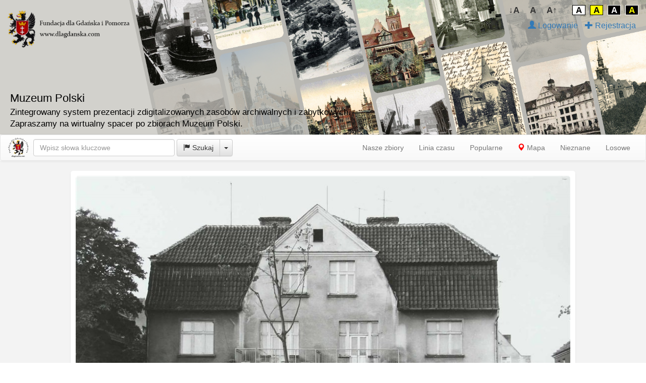

--- FILE ---
content_type: text/html; charset=utf-8
request_url: https://muzeumpolski.pl/resource/2385_grunwaldzka-490.html
body_size: 31908
content:


<!DOCTYPE html PUBLIC "-//W3C//DTD XHTML 1.0 Strict//EN" "http://www.w3.org/TR/xhtml1/DTD/xhtml1-strict.dtd">
<html xmlns="http://www.w3.org/1999/xhtml" xml:lang="pl">
<head><meta http-equiv="X-UA-Compatible" content="IE=Edge" /><meta name="google-site-verification" content="ptJY4CwpFu_6tb46cx1uM9wxGNnZh0BqjU5nN9oRuck" /><link href="../Styles/bootstrap.css" rel="stylesheet" /><link href="../Styles/bootstrap-theme.css" rel="stylesheet" /><link id="maintheme" href="../Styles/Site.css?v7" rel="stylesheet" /><link rel="icon" href="/favicon.ico" type="image/x-icon" /><meta name="viewport" content="width=device-width, initial-scale=1.0" /><meta name="robots" content="index,follow" /><meta name="generator" content="Muzeum Polski - http://mmcafe.pl/Products" />
    <script type="text/javascript" src="https://maps.googleapis.com/maps/api/js?key=AIzaSyBfap4KQ13JjCodXvnHGhD6GbzxMckzPWk&libraries=places"></script>
        
    <script async src="https://www.googletagmanager.com/gtag/js?id=UA-114025931-1"></script>
    <script>
        window.dataLayer = window.dataLayer || [];
    function gtag() { dataLayer.push(arguments); }
    gtag('js', new Date());

        gtag('config', 'UA-114025931-1');
        gtag('config', 'G-361262584');
        
    </script>


<script type="text/javascript">
    var autocomplete = null;
    var autocompleteListener = null;
    var topmode = 1;
    var isleft = 0;

    var documentFontSize = localStorage.getItem("themeFontSize");
    if (documentFontSize == null) documentFontSize = 14;
    setTheme();

    function setTheme() {
        var theme = localStorage.getItem("themeCSS");
        if (theme != null) updateTheme(theme);
    }

    function updateFontSize() {
        try {
            var documentStyle = document.body.style;
            documentStyle.fontSize = documentFontSize + 'px';
        } catch { }
    }
    function updateTheme(theme) {
        try {
            document.getElementById('maintheme').href = "/Styles/" + theme+ ".css?v5";
        } catch { }
    }
    function topContrastControlsFontDecrease() {
        documentFontSize--;
        if (documentFontSize < 10) documentFontSize = 10;
        localStorage.setItem('themeFontSize', documentFontSize);
        updateFontSize();
    }
    function topContrastControlsFontNormal() {
        documentFontSize = 14;
        localStorage.setItem('themeFontSize', documentFontSize);
        updateFontSize();
    }
    function topContrastControlsFontIncrese() {
        documentFontSize++;
        if (documentFontSize > 26) documentFontSize = 26;
        localStorage.setItem('themeFontSize', documentFontSize);
        updateFontSize();
    }

    function topContrastControlsBackgroundNormal() {
        updateTheme("Site");
        localStorage.setItem('themeCSS', "Site");
    }
    function topContrastControlsBackgroundInverted() {
        updateTheme("Site_Inverted");
        localStorage.setItem('themeCSS', "Site_inverted");
    }
    function topContrastControlsBackgroundYellow() {
        updateTheme("Site_yellow");
        localStorage.setItem('themeCSS', "Site_yellow");
    }
    function topContrastControlsBackgroundYellowInverted() {
        updateTheme("Site_inverted_yellow");
        localStorage.setItem('themeCSS', "Site_inverted_yellow");
    }







    function hideSearch(keysfield) {
        var keyprev = document.getElementById("topsearchprev");
        keyprev.style.visibility = "collapse";
    }

    function searchsetmode() {
        if (topmode == 0) {
            if (autocomplete != null) return;
            autocomplete = new google.maps.places.Autocomplete((document.getElementById('topsearch')),{types:['geocode']});
            autocompleteListener = google.maps.event.addListener(autocomplete, 'place_changed', function() {topshowfound();});
        }
        else
        {
            if (autocomplete != null) {
                google.maps.event.removeListener(autocompleteListener);
                google.maps.event.clearInstanceListeners(autocomplete);
                $(".pac-container").remove();
                autocomplete = null;
            }
        }
    }
    function searchinitialize()  {
        setTimeout(function(){ topsearchmode(topmode); }, 100);  
    }
    function topshowfound() {
        var place = autocomplete.getPlace();
        location.href = "/Map/Map.aspx?la=" + place.geometry.location.lat() + "&lo=" + place.geometry.location.lng() +
            "&find=" + place.formatted_address + "&fmode=map";
    }

    function topsearchmode(mode) {
        var search = document.getElementById('topsearch');
        var icon = document.getElementById('topselicon');
        switch (mode)
        {
            case 0:
                search.placeholder = "Wpisz adres miejsca";
                icon.innerHTML = "<span class='glyphicon glyphicon-map-marker'></span>";
                break;
            case 1:
                search.placeholder = "Wpisz słowa kluczowe";
                icon.innerHTML = "<span class='glyphicon glyphicon-flag'></span>";
                break;
            case 2:
                search.placeholder = "Czego szukasz w sklepie?";
                icon.innerHTML = "<span class='glyphicon glyphicon-shopping-cart'></span>";
                break;
        }
        topmode = mode;
        searchsetmode();
    }
    function settopsearchmode(mode) {
        topsearchmode(mode);
        var search = document.getElementById('topsearch');
        search.value = "";
    }
    function topsearchaction() {
        var search = document.getElementById('topsearch');
        if (topmode == 0)
        {
            if(search.value.length == 0)    location.href = "?find=";
            return;
        }
        if(search.value.length > 0)
            location.href = "/Search/Search.aspx?find=" + urlencode(search.value) + "&fmode=" + (topmode == 1 ? "keys" : "shop");
    }
    function topkeypress(event) {
        if ((event != null ? event.keyCode : window.event.keyCode) == 13) {
            topsearchaction();
            return (false);
        }
        return (true);
    }
    function resizepage() {
        var width = document.documentElement.clientWidth;
                
        document.getElementById('topinfotxt').style.display = width < 750 ? "none" : "inline";
        
        document.getElementById('serviceinfo').style.display = width < 700 ? "none" : "inline";
        var res = document.getElementById('resterms');
        if (res != null)
            res.style.display = width < 500 ? "none" : "inline";
//        document.getElementById('topfundacjalogo').style.display = none < 750 ? "none" : "inline";
    }
    function start() {

        resizepage();

        if (localStorage.getItem("muzeumpolski_cookies") == "1")
            return;

        //  show cookies info
        var clientWidth;
        var clientHeight;
        if (document.compatMode == "CSS1Compat") {
            clientWidth = document.documentElement.clientWidth;
            clientHeight = document.documentElement.clientHeight;
        }
        else {
            clientWidth = document.body.clientWidth;
            clientHeight = document.body.clientHeight;
        }
        var cooks = document.getElementById('cooks');
        
        cooks.style.left = (clientWidth - 350) + "px";
        cooks.style.top = (clientHeight - 350 - 20) + "px";
        cooks.style.display = 'block';
    }
    function closecookies() {
        var cooks = document.getElementById('cooks');
        cooks.style.display = 'none';
        localStorage.setItem("muzeumpolski_cookies", "1");
    }
    window.addEventListener("load", start);
    window.addEventListener("resize", resizepage);
    google.maps.event.addDomListener(window, 'load', searchinitialize);
</script>


    

    <meta name="description" content="Autor: Artur Wołosewicz" />
    <meta name="keywords" content="Muzeum Polski,grunwaldzka, oliwa, kamienica, " />
    <script src="/OpenMap/ol/ol.js"></script>
    <link rel="stylesheet" href="/OpenMap/ol/ol.css" type="text/css"/>
    <link  href="/imageviewer/viewer.css" rel="stylesheet">
    <script src="/imageviewer/viewer.js"></script>



    <script type="text/javascript">
        var map;
        var dragMarker = null;
        var startPos;
        

  

        function gomap() {
            var curmaplink = "/Map/Map.aspx?show=[[54.4041877975893],[18.564218145228],[54.4104400483937],[18.5745033319954]]";
            window.location.assign(curmaplink);
        }

        function initmap() {
            var lat = 54.4073139229915;
            var lon = 18.5693607386117;
            var zoom = 17;

            var map = new ol.Map({
                target: 'mmap-canvas',
                layers: [
                    new ol.layer.Tile({
                        source: new ol.source.OSM()
                    })
                ],
                view: new ol.View({
                    center: ol.proj.fromLonLat([lon, lat]),
                    zoom: zoom
                })
            });
            var layer = new ol.layer.Vector({
                source: new ol.source.Vector({
                    features: [
                        new ol.Feature({
                            geometry: new ol.geom.Point(ol.proj.fromLonLat([lon, lat]))
                        })
                    ]
                }),
                style: new ol.style.Style({
                    image: new ol.style.Icon({
                        anchor: [0.5, 0.5],
                        anchorXUnits: "fraction",
                        anchorYUnits: "fraction",
                        src: "/OpenMap/img/marker.png"
                    })
                })
            });
            map.addLayer(layer);
        }




    </script>

 

<meta property="og:type" content="website" />
<meta property="og:title" content='Grunwaldzka 490' />
<meta property="og:description" content='Autor: Artur Wołosewicz' />
<meta property="og:image" content='https://muzeumpolski.pl/images_preview/_2385_grunwaldzka-490.jpg' />
<meta property="og:url" content="https://muzeumpolski.pl/resource/2385_grunwaldzka-490.html" />
<title>
	Grunwaldzka 490
</title></head>

<body data-twttr-rendered="true" class="mbody"  oncontextmenu="return false;"  >
    <form method="post" action="Resource.aspx" id="ctl01" enctype="multipart/form-data">
<div class="aspNetHidden">
<input type="hidden" name="__VIEWSTATE" id="__VIEWSTATE" value="eNguT56ZNfwKeJYSRAJtB+bRfg7OEbVmwuOUZqeP+0eTwyXpk0ejWASAjnXUg0RrXzg/Y3wJjfKOUkMOGq+Z26sWNcmL/t/BOZsjN6x0WpE=" />
</div>





<div class="header_pannel" >
           
    <a href="/Start.aspx"><img src="/Images/fundacja-muzeum-polski.png" class="topBaner" /></a>
        
<!--
<div id="serviceinfo" style="position: absolute;top:10px;left:10px;display: none;color:#555555;font-size:14px">
    <a target="_blank" title='Multimedia Cafe' href="https://mmcafe.pl" >
        <img style="margin-left:16px" src="/Images/mmcafe.png" /><br />Multimedia Cafe</a>
</div>
-->
   
    <div id="topinfotxt" class="topinfotxtblock">
    <span style="font-size:160%">Muzeum Polski</span><br />
       
       <span style="font-size:120%">Zintegrowany system prezentacji zdigitalizowanych zasobów archiwalnych i zabytkowych.</span><br />
        
    <span style="font-size:120%">Zapraszamy na wirtualny spacer po zbiorach Muzeum Polski.</span>

   </div>

                <div style="position: absolute;right:10px;top:10px;">
    <button type="button" class="top_contrast_controls" onclick="topContrastControlsFontDecrease()" style="font-size: 17px;">↓A</button>
    <button type="button" class="top_contrast_controls" onclick="topContrastControlsFontNormal()" style="font-size: 17px;">A</button>
    <button type="button" class="top_contrast_controls" onclick="topContrastControlsFontIncrese()" style="font-size: 17px;margin-right: 2rem;">A↑</button>

    <button type="button" class="top_contrast_controls" onclick="topContrastControlsBackgroundNormal()" style="font-size: 17px;border: 1px solid black;border-color: black;background-color: white;color:black">A</button>
    <button type="button" class="top_contrast_controls" onclick="topContrastControlsBackgroundYellow()" style="font-size: 17px;border: 1px solid black;border-color: black;color: black;background-color: yellow;">A</button>
    <button type="button" class="top_contrast_controls" onclick="topContrastControlsBackgroundInverted()" style="font-size: 17px;color: white;background-color: black;border: 1px solid white;">A</button>
    <button type="button" class="top_contrast_controls" onclick="topContrastControlsBackgroundYellowInverted()" style="font-size: 17px;color: yellow;background-color: black;border: 1px solid white;">A</button>
            </div>

    <div style="position: absolute;right:10px;top:40px;font-size:16px">
<ul class="footer_links">
    
      <li><a href="/Account/Login.aspx"><span class='glyphicon glyphicon-user'></span>&nbsp;Logowanie</a></li> 
      <li><a href="/Account/Register.aspx"><span class='glyphicon glyphicon-plus'></span>&nbsp;Rejestracja</a></li> 
    
</ul>
</div>

</div>


<nav style='margin-bottom:0px' class="navbar navbar-default" role="navigation">
  <div class="container-fluid">

    <div class="navbar-header" style='margin-right:-20px'>
      <button type="button" class="navbar-toggle collapsed" data-toggle="collapse" data-target="#bs-example-navbar-collapse-1">
        <span class="sr-only">Toggle navigation</span>
        <span class="icon-bar"></span>
        <span class="icon-bar"></span>
        <span class="icon-bar"></span>
      </button>

      <a class="navbar-brand" title='Muzeum Polski' href="/Default.aspx" ><img style='margin-top:-10px' src="/Images/fundacja.png" class="imgbackground"/></a>


    </div>
 
    <div class="collapse navbar-collapse" id="bs-example-navbar-collapse-1">


     <div class="navbar-form navbar-left" role="search">


        <div class="form-group" >
            <input onkeyup='getKywords("topsearch", "topsearchprev", true, 
               topmode == 1 ? 1 :
                2)' onkeypress="return(topkeypress(event));" type="text" value='' id='topsearch' class="form-control" placeholder="Wpisz słowa kluczowe" style="min-width:280px;"/>
            <div class='searchprev' id="topsearchprev"></div>
        </div>
<div class="btn-group">
  <button type="button" onclick='topsearchaction()' class="btn btn-default"><span id='topselicon'><span class="glyphicon glyphicon-flag"></span></span>&nbsp;Szukaj</button>
  <button type="button" class="btn btn-default dropdown-toggle" data-toggle="dropdown" aria-expanded="false">
    <span class="caret"></span>
    <span class="sr-only">Toggle Dropdown</span>
  </button>
  <ul class="dropdown-menu" role="menu">
    <li><a href="javascript:settopsearchmode(1)"><span class="glyphicon glyphicon-flag"></span>&nbsp;Szukaj eksponatu</a></li>
    <li><a href="javascript:settopsearchmode(0)"><span class="glyphicon glyphicon-map-marker"></span>&nbsp;Szukaj miejsca</a></li>

  </ul>
</div>
      </div>


      <ul class="nav navbar-nav navbar-right">
                       


                <li><a href="/Default.aspx">Nasze zbiory</a></li> 
                <li><a href="/Timeline.aspx">Linia czasu</a></li> 
                <li><a href="/Popular.aspx">Popularne</a></li> 
                <li><a href="/Map/Map.aspx"><span style='color:red' class='glyphicon glyphicon-map-marker'></span>&nbsp;Mapa</a></li> 
                <li><a href="/NoMap.aspx">Nieznane</a></li> 
                <li><a href="/Start.aspx">Losowe</a></li> 
                  
      </ul>

    </div>
  </div>
</nav>





<div class="content_wrapper" >
  <div class='content_inner'>
            




  <div class="content_wrapper" style="text-align:center;" >
  <div id='contentinner' class='content_inner'>
  
<div id="leftInfoCol" class="resource_photo_col" style='max-width:1000px;text-align:left;'>

             




     <div class='resource_image_box'>
     

         <div style="position: relative">

            <img id='imgviewer' class='resource_image' src='/images_preview/_2385_grunwaldzka-490.jpg' alt="Grunwaldzka 490" />

        

         </div>
     
     <div style='text-align:right;margin-right:10px;'>
        
            Obraz pochodzi z <b><span id='edat2385'>1977-10.</span></b>&nbsp;
          <br /> 
<div class="fb-share-button" data-href="https://muzeumpolski.pl/resource/2385_grunwaldzka-490.html" data-layout="button_count"></div>&nbsp;

        
            Wyświetlono: 
                     1593
         
             ,&nbsp;Lubi: <span id='likectr'>0</span>.
                 

         &nbsp;<span class='resource_stat'>
         
        <a href="javascript:showeditpopup('editpopup','/Resource/Resource.ashx?violation=2385')" title='Zgłoś nieodpowiednie treści'><span class="glyphicon glyphicon-ban-circle" style="color:#337ab7"></span></a>&nbsp;
        
        <a href='/resource/2386.html' title='Poprzedni zasób tego użytkownika'><span class="glyphicon glyphicon-circle-arrow-left" style="color:#337ab7"></span></a>&nbsp;
        
        <a href='/resource/2384.html' title='Kolejny zasób tego użytkownika'><span class="glyphicon glyphicon-circle-arrow-right" style="color:#337ab7"></span></a>
        

        </span>

     </div>
     <div class='resource_description'>
     <h4>
            

<span id='mtitle'>Grunwaldzka 490</span></h4>
<div id='titleedit' style='text-align:right;display:none'>
    <textarea id="etitle" maxlength="150" style='width:100%' class="form-control" placeholder="Wpisz tytuł zasobu" rows="1"></textarea>
    <div style='text-align:right'><a style='margin-top:10px' href="javascript:editend('titleedit','mtitle');" class='btn btn-default btn-sm' role='button'>Zamknij</a>&nbsp;
    <a style='margin-top:10px' href="javascript:editsave('titleedit','mtitle','etitle','/Resource/Resource.ashx?savetitle=2385');" class='btn btn-default btn-sm' role='button'>Zapisz</a></div>
</div>
     
         
         
         
         <h5>
            
<span id='mdesc'>Autor: Artur Wołosewicz</span></h5>
<div id='descredit' style='text-align:right;display:none'>
    <textarea id="edescr" style='height:100px;width:100%' class="form-control" placeholder="Opisz swój obraz" rows="4"></textarea>
    <div style='text-align:right'><a style='margin-top:10px' href="javascript:editend('descredit','mdesc');" class='btn btn-default btn-sm' role='button'>Zamknij</a>&nbsp;
    <a style='margin-top:10px' href="javascript:editsave('descredit','mdesc','edescr','/Resource/Resource.ashx?savedescr=2385');" class='btn btn-default btn-sm' role='button'>Zapisz</a></div>
</div>



        
            



         <div style='text-align:left;margin-right:10px;'>

            

             

<div>
        <h4>
            
            <span class="glyphicon glyphicon-flag"></span>&nbsp;Słowa kluczowe:</h4>
            
            
<div id='mkeys'><a href='/Search/Search.aspx?find="grunwaldzka"&fmode=keys'>grunwaldzka</a>, <a href='/Search/Search.aspx?find="oliwa"&fmode=keys'>oliwa</a>, <a href='/Search/Search.aspx?find="kamienica"&fmode=keys'>kamienica</a>, </div>
<div id='keysedit' style='text-align:right;display:none'>
    <textarea id="ekeys" onkeyup='getKywords("ekeys", "skeysfield")' style='height:100px;width:100%' class="form-control" placeholder="Słowa kluczowe. Oddziel je znakiem ; lub ," rows="4"></textarea>
    <div style='visibility:inherit; text-align:left;padding:6px;' id="skeysfield"></div>
    <div style='text-align:right'><a style='margin-top:10px' href="javascript:editend('keysedit','mkeys');" class='btn btn-default btn-sm' role='button'>Zamknij</a>&nbsp;
    <a style='margin-top:10px' href="javascript:editsave('keysedit','mkeys','ekeys','/Resource/Resource.ashx?savekeys=2385');" class='btn btn-default btn-sm' role='button'>Zapisz</a></div>
</div>
</div>


         
         <div style='text-align:left;margin-top:16px;'>
             <a href="javascript:showeditpopup('editpopup','/Resource/Resource.ashx?localization=2385')">
                 <span style="color:Red" class="glyphicon glyphicon-pencil"></span>&nbsp;Zaproponuj zmianę opisu.</a>
         </div>
         



<div style='margin-top:20px'>
             

</div>


             






        
         </div>

     </div></div>



             
        <div class="resource_col_info">
        <h4>Podobne zasoby:</h4>          
           <div style="text-align:center"><a href='/resource/2387_grunwaldzka-494.html'><div  id='mpx2387' class='photo_thumb'><div class='imgTab'><div class='mapmarker'><span class='glyphicon glyphicon-map-marker'></div><img id='mix2387' class='thumbImg' src='/thumb_preview/_2387.jpg' onmousemove="javascript:mmove('mix2387','/images_preview/_2387.jpg','<b>1977-10. Grunwaldzka 494</b><br/>Autor: Artur Wołosewicz',350,256)" OnMouseout="javascript:mout()"></div><div id='edat2387' class='photo_thumb_ovr'>1977-10</div><div class='photo_thumb_caption'><h4 id='edtt2387' class='preview_text_title'>Grunwaldzka 494</h4><div class='preview_text'>Autor: Artur Wołosewicz</div></div></div></a><a href='/resource/2386_grunwaldzka-492.html'><div  id='mpx2386' class='photo_thumb'><div class='imgTab'><div class='mapmarker'><span class='glyphicon glyphicon-map-marker'></div><img id='mix2386' class='thumbImg' src='/thumb_preview/_2386.jpg' onmousemove="javascript:mmove('mix2386','/images_preview/_2386.jpg','<b>1977-10. Grunwaldzka 492</b><br/>Autor: Artur Wołosewicz',350,269)" OnMouseout="javascript:mout()"></div><div id='edat2386' class='photo_thumb_ovr'>1977-10</div><div class='photo_thumb_caption'><h4 id='edtt2386' class='preview_text_title'>Grunwaldzka 492</h4><div class='preview_text'>Autor: Artur Wołosewicz</div></div></div></a><a href='/resource/2388_grunwaldzka-496.html'><div  id='mpx2388' class='photo_thumb'><div class='imgTab'><div class='mapmarker'><span class='glyphicon glyphicon-map-marker'></div><img id='mix2388' class='thumbImg' src='/thumb_preview/_2388.jpg' onmousemove="javascript:mmove('mix2388','/images_preview/_2388.jpg','<b>1977-10. Grunwaldzka 496</b><br/>Autor: Artur Wołosewicz',350,262)" OnMouseout="javascript:mout()"></div><div id='edat2388' class='photo_thumb_ovr'>1977-10</div><div class='photo_thumb_caption'><h4 id='edtt2388' class='preview_text_title'>Grunwaldzka 496</h4><div class='preview_text'>Autor: Artur Wołosewicz</div></div></div></a><a href='/resource/2383_grunwaldzka-486.html'><div  id='mpx2383' class='photo_thumb'><div class='imgTab'><div class='mapmarker'><span class='glyphicon glyphicon-map-marker'></div><img id='mix2383' class='thumbImg' src='/thumb_preview/_2383.jpg' onmousemove="javascript:mmove('mix2383','/images_preview/_2383.jpg','<b>1977-10. Grunwaldzka 486</b><br/>Autor: Artur Wołosewicz',350,268)" OnMouseout="javascript:mout()"></div><div id='edat2383' class='photo_thumb_ovr'>1977-10</div><div class='photo_thumb_caption'><h4 id='edtt2383' class='preview_text_title'>Grunwaldzka 486</h4><div class='preview_text'>Autor: Artur Wołosewicz</div></div></div></a><a href='/resource/2384_grunwaldzka-488.html'><div  id='mpx2384' class='photo_thumb'><div class='imgTab'><div class='mapmarker'><span class='glyphicon glyphicon-map-marker'></div><img id='mix2384' class='thumbImg' src='/thumb_preview/_2384.jpg' onmousemove="javascript:mmove('mix2384','/images_preview/_2384.jpg','<b>1977-10. Grunwaldzka 488</b><br/>Autor: Artur Wołosewicz',350,259)" OnMouseout="javascript:mout()"></div><div id='edat2384' class='photo_thumb_ovr'>1977-10</div><div class='photo_thumb_caption'><h4 id='edtt2384' class='preview_text_title'>Grunwaldzka 488</h4><div class='preview_text'>Autor: Artur Wołosewicz</div></div></div></a></div>
        </div>
    



    </div>



<div id='resizecol' class= "resource_info_container_fundacja" style="text-align:left;">


  <div class="resource_col_info" id="user_page_map">
  

            <div id="mmap-canvas" style='width:100%;height:300px;overflow:hidden'></div>


                <div style='margin-top:10px'>
                <a href="javascript:gomap()"><span class="glyphicon glyphicon-map-marker"></span>&nbsp;Zobacz inne zasoby w pobliżu</a>  
                </div>
                <div style='margin-top:10px'>
            
                <a href="javascript:showeditpopup('editpopup','/Resource/Resource.ashx?localization=2385')"><span style="color:Red" class="glyphicon glyphicon-pencil"></span>&nbsp;Zaproponuj zmianę lokalizacji</a>
                
                </div>

  </div>
 


        <div class="resource_col_info">

    <table style="width: 100%;margin-bottom:10px">
        <tr>
            <td style="width: 1%;" valign='top'>
                
                <img class='avatar_img_res' src='/img_avatar/_37_5977.jpg' />
                

            </td>
            <td valign='top'>
                <h4><a href='/user/37.html'>Wirtualne Muzeum</a></h4>
            </td>
        </tr>
    </table>
        <a href='/user/37.html'>Zobacz inne zasoby tego użytkownika</a><br />
        
        <a href="javascript:showeditpopup('editpopup','/Resource/Resource.ashx?messagetouser=37&refurl=https://muzeumpolski.pl/resource/2385_grunwaldzka-490.html')">Wyślij wiadomość do tego użytkownika</a><br />
        
    </div>



</div>  



<script type="text/javascript">
    window.onload = function () { resizecol(); } 
    function resizecol() {

        var comments = document.getElementById("commentBox");
        if (comments != null) comments.id  = "commentBox";

        var infocol = document.getElementById("resizecol");
        var contentinner = document.getElementById("contentinner");
        var cx = contentinner.clientWidth - 1000 - 40;
        if (cx > 600) cx = 600;
        if (cx < 600) 
        {
            if(contentinner.clientWidth > 1000) 
            {
                cx = 1000 + "px";
                infocol.style.marginLeft = "0px";
            }
            else 
            {
                cx = "100%";
                infocol.style.marginLeft = "0px";
            }
            isleft = 1;

            if (comments != null) document.getElementById("resizecol").appendChild(comments); 
        }
        else 
        {
            isleft = 0;
            cx += "px";
            infocol.style.marginLeft = "10px";

            if (comments != null)   document.getElementById("leftInfoCol").appendChild(comments); 
        }
        infocol.style.width = cx;

        var mapcanvas = document.getElementById('mmap-canvas');
        if (mapcanvas != null) {
            var clientWidth;
            if (document.compatMode == "CSS1Compat") {
                clientWidth = document.documentElement.clientWidth;
            }
            else {
                clientWidth = document.body.clientWidth;
            }
            var mapheight = (clientWidth - 90);
            if (mapheight > 500)
                mapheight = 500;
            mapcanvas.style.height = mapheight + "px";
        }
        checkscroll();

  
        initmap();

    };
    window.onscroll = function (event) {checkscroll();}
    window.onresize = function(){resizecol();}

    function fullScreen(id) 
    {
        window.open("/Resource/FullScreen.aspx?id=" + id, '', 'fullscreen=yes, scrollbars=auto, titlebar=no');
    }

    
    const viewer = new Viewer(document.getElementById('imgviewer'), {
        inline: false,
        toolbar: false,
        navbar: false,
        viewed() {
            viewer.zoomTo(1);
        },
    });
    
</script>




  </div>
  </div> 
  <div id='editpopup' class="putilpopup" style='width:600px'></div>
  <input type='hidden' id='delres' name='delres' value='0' />

             
</div></div>

    <div id='shoppup' class="putilpopup" style='width:600px'></div>


<div id="fb-root"></div>


    
<div class="footer_pannel" >
<ul class="footer_links">
<li><a href='/Info.aspx'>Informacje o serwisie</a></li>
<li>·</li>
<li><a href='/Terms.aspx'>Regulamin serwisu</a></li>
<li>·</li>
<li><a target="_blanc" href='http://www.gdanskstrefa.com/polityka-prywatnosci/'>Polityka prywatności</a></li>
<li>·</li>
<li><a href='/Contact.aspx'>Formularz kontaktowy</a></li>
<li>·</li>
<li><a target='_blank' href='https://mmcafe.pl'>Copyright © 2026 Multimedia Cafe</a></li>
</ul>


<div style="display: inline-block;width:100%;text-align:center;padding:10px;">



<div class="fitem"><a href="https://niw.gov.pl/" target="_blank"><img src="/Images/fundacja-muzeum-polski-proo.png" /></a></div>



<p>
Zobacz też serwis <a target="_blank" href="https://muzeumpomorza.pl">Muzeum Pomorza</a>
</p>

<p>
Ta strona korzysta z plików cookies. Pozostając na niej akceptujesz warunki ich używania.
</p>

<p>
<i>Serwis administrowany przez <a target='_blank' href='http://www.dlagdanska.com/'>Fundację dla Gdańska i Pomorza</a>.&nbsp;|&nbsp;Serwis zaprojektowany i wykonany przez firmę <a target='_blank' href='http://mmcafe.pl'>Multimedia Cafe</a>. </i>
</p>
<div >
    <span class="fitem imgbackground">
      <a target="_blank" title='Gdańsk Strefa Prestiżu' href="http://gdanskstrefa.com" ><img src="/Images/strefa1.png" /></a>
    </span>
    <span class="fitem imgbackground">
      <a target="_blank" title='Fundacja dla Gdańska i Pomorza' href="http://www.dlagdanska.com/" ><img src="/Images/fundacja1.png" /></a>
    </span>
    <span class="fitem imgbackground">
      <a target="_blank" title='Multimedia Cafe' href="https://mmcafe.pl" ><img src="/Images/mmcafe.png" /></a>
    </span>
</div>

    <div style="width:100%;text-align:right;padding:10px;margin-top:10px">
    Powered by <a href="https://mmcafe.pl/Products" target="_blank">Muzeum Polski</a>.
</div>

<script async defer crossorigin="anonymous" src="https://connect.facebook.net/pl_PL/sdk.js#xfbml=1&version=v15.0&appId=795139634029493&autoLogAppEvents=1" nonce="0yLFqMEh"></script>


</div>
<div class="aspNetHidden">

	<input type="hidden" name="__VIEWSTATEGENERATOR" id="__VIEWSTATEGENERATOR" value="3C9E0795" />
</div></form>

<script src="https://ajax.googleapis.com/ajax/libs/jquery/1.11.1/jquery.min.js"></script>
<script src="/Scripts/bootstrap.min.js"></script>
<script src="/Scripts/portal.js?v=6"></script>

<div id='preview' class='preview' style="z-index:1025;"></div>
<div id='cooks' class='preview' style="z-index:1026;padding:20px;color:white;width:340px;white-space:  normal">
<h4>Informacja dotycząca plików cookies.</h4>
<p>Informujemy, iż w celu zapewnienia prawidłowej pracy naszego serwisu oraz dostosowania go do Państwa potrzeb, korzystamy z informacji zapisanych za pomocą plików cookies. </p>
<p>Pliki cookies można kontrolować za pomocą ustawień swojej przeglądarki.</p>
<p>Dalsze korzystanie z naszego serwisu oznacza, że użytkownik akceptuje stosowanie plików cookies. </p>
<p style="text-align:center"><a class='btn btn-primary btn-lg' role='button' href='javascript:closecookies()'>
<span class='glyphicon glyphicon-ok' aria-hidden='true'></span>&nbsp;Zamknij</a>
</div>

</body>

    <script type="text/javascript">
        updateFontSize();
        setTheme();
    </script>


</html>
